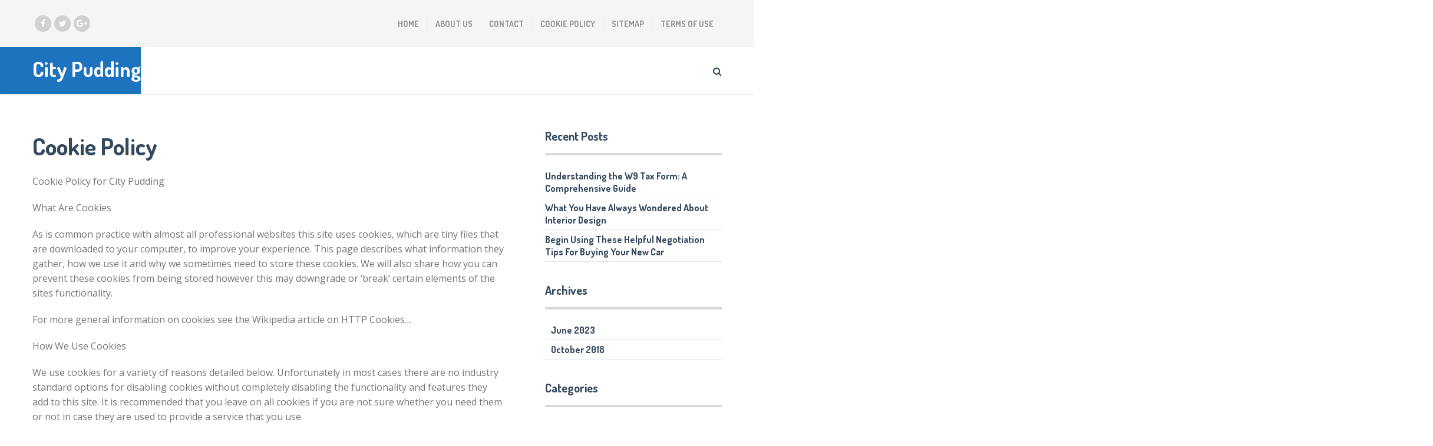

--- FILE ---
content_type: text/css
request_url: https://citypudding.com/wp-content/themes/mts_socialnow/style.css
body_size: 12229
content:
/*
Theme Name: SocialNow by MyThemeShop
Theme URI: https://mythemeshop.com/themes/socialnow/
Author: MyThemeShop
Author URI: https://mythemeshop.com/
Description: SocialNow is a stunning modern WordPress theme that's perfect for highly shareable content with a number of powerful in-built social functions. Fast, light and great for increasing visits and shares.
Version: 1.1.4
Text Domain: socialnow
Domain Path: /lang
*/
html, body, div, span, applet, object, iframe, h1, h2, h3, h4, h5, h6, p, blockquote, pre, a, abbr, acronym, address, big, cite, code, del, dfn, em, img, ins, kbd, q, s, samp, small, strike, strong, sub, sup, tt, var, b, u, i, center, dl, dt, dd, ol, ul, li, fieldset, form, label, legend, table, caption, tbody, tfoot, thead, tr, th, td, article, aside, canvas, details, embed, figure, figcaption, footer, header, hgroup, menu, nav, output, ruby, section, summary, time, mark, audio, video {
	margin: 0;
	padding: 0;
	border: 0;
	font-size: 100%;
	font: inherit;
	vertical-align: baseline;
}
html { -webkit-font-smoothing: antialiased }
article, aside, details, figcaption, figure, footer, header, hgroup, menu, nav, section { display: block }
ol, ul { list-style: none }
blockquote, q { quotes: none }
table {
	border-collapse: collapse;
	border-spacing: 0;
}
button, input, select, textarea { margin: 0 }
:focus { outline: 0 }
img, video, object {
	max-width: 100%;
	height: auto!important;
}
iframe { max-width: 100% }
blockquote {
	font-style: italic;
	padding: 20px 30px 20px 70px;
	position: relative;
	margin-top: 20px;
	margin-bottom: 20px;
	background: #f5f5f5;
	line-height: 22px;
}
blockquote:after {
	font-family: georgia;
	position: absolute;
	content: '\201E';
	font-size: 75px;
	width: 50px;
	top: 0px;
	left: 20px;
	color: #34495e;
	font-style: normal;
}
blockquote p { margin-bottom: 10px }
strong, b { font-weight: bold }
em, i, cite { font-style: italic }
small { font-size: 100% }
figure { margin: 10px 0 }
code, pre {
	font-weight: normal;
	font-style: normal;
}
code {
	padding: 0 8px;
	line-height: 1.5;
}
mark {
	padding: 1px 6px;
	margin: 0 2px;
	color: black;
	background: #FFF7A8;
}
address {
	margin: 10px 0;
	font-style: italic;
}
.wp-caption {
	background: #fff;
	border: 1px solid #f0f0f0;
	max-width: 100%;
	box-sizing: border-box;
	padding: 5px 3px 10px;
	margin-bottom: 20px;
	text-align: center;
}
.sticky {}
.gallery-caption {}
#gallery-1 img { border: 0!important }
.bypostauthor {}
.wp-caption-text { margin-bottom: 0 }
dl {}
dt {
	float: left;
	clear: left;
	width: 100px;
	font-weight: bold;
}
dd {
	margin: 0 0 0 110px;
	padding: 0 0 0.5em 0;
	overflow: hidden;
}
/* =WordPress Core
-------------------------------------------------------------- */
/*-[ Framework ]--------------------*/
.alignnone { margin: 5px 20px 20px 0 }
.aligncenter, div.aligncenter {
	display: block;
	margin: 5px auto 5px auto;
}
.alignright { float: right }
.alignleft { float: left }
a img.alignright {
	float: right;
	margin: 5px 0 20px 20px;
}
a img.alignnone { margin: 5px 20px 20px 0 }
a img.alignleft {
	float: left;
	margin: 5px 20px 20px 0;
}
a img.aligncenter {
	display: block;
	margin-left: auto;
	margin-right: auto;
}
.wp-caption {
	background: #fff;
	border: 1px solid #f0f0f0;
	max-width: 100%; /* Image does not overflow the content area */
	padding: 5px 3px 10px;
	text-align: center;
}
.wp-caption.alignnone { margin: 5px 20px 20px 0 }
.widget .wp-caption.alignnone { margin-right: 0; }
.wp-caption.alignleft { margin: 5px 20px 20px 0 }
.wp-caption.alignright { margin: 5px 0 20px 20px }
.wp-caption img {
	border: 0 none;
	height: auto;
	margin: 0;
	max-width: 98.5%;
	padding: 0;
	width: auto;
}
.wp-caption p.wp-caption-text {
	font-size: 11px;
	line-height: 17px;
	margin: 0;
	padding: 0;
}
/* Text meant only for screen readers. */
.screen-reader-text {
	clip: rect(1px, 1px, 1px, 1px);
	position: absolute !important;
	height: 1px;
	width: 1px;
	overflow: hidden;
}
.screen-reader-text:focus {
	background-color: #f1f1f1;
	border-radius: 3px;
	box-shadow: 0 0 2px 2px rgba(0, 0, 0, 0.6);
	clip: auto !important;
	color: #21759b;
	display: block;
	font-size: 14px;
	font-size: 0.875rem;
	font-weight: bold;
	height: auto;
	left: 5px;
	line-height: normal;
	padding: 15px 23px 14px;
	text-decoration: none;
	top: 5px;
	width: auto;
	z-index: 100000; /* Above WP toolbar. */
}
/*-[ Framework ]--------------------*/
body {
	font: 16px/25px 'Open Sans', sans-serif;
	color: #757575;
	background-color: #fff;
	overflow-x: hidden;
}
::-moz-selection {
	background: #222;
	color: white;
	text-shadow: none;
}
::selection {
	background: #222;
	color: white;
	text-shadow: none;
}
#page, .container {
	position: relative;
	margin-right: auto;
	margin-left: auto;
}

h1, h2, h3, h4, h5, h6 {
	font-weight: bold;
	margin-bottom: 12px;
	color: #444;
}
h1 {
	font-size: 28px;
	line-height: 1.4;
}
h2 { line-height: 1.4 }
h3 {
	font-size: 22px;
	line-height: 1.4;
}
h4 {
	font-size: 20px;
	line-height: 1.4;
}
h5 {
	font-size: 18px;
	line-height: 1.4;
}
h6 {
	font-size: 16px;
	line-height: 1.4;
}
.sub-title { font-size: 12px }
p { margin-bottom: 20px }
a {
	color: #ff5722;
	text-decoration: none;
	transition: all 0.25s ease;
}
a:hover { color: #ff5722 }
a:link, a:visited, a:active { text-decoration: none }
/*-[ Main container ]---------------*/
.main-container {
	width: 100%;
	margin: 0 auto;
	clear: both;
	display: block;
}
#page, .container {
	max-width: 1170px;
	min-width: 240px;
}
#page {
	padding-top: 30px;
	min-height: 100px;
	float: none;
	clear: both;
}
#page.single { padding-top: 60px }
/*-[ Header ]-----------------------*/
header {
	float: left;
	width: 100%;
	position: relative;
}
#site-header {
	position: relative;
	float: left;
	width: 100%;
	z-index: 99;
}
#header {
	width: 100%;
	float: left;
	background: #fff;
	box-shadow: 0px 1px 2px rgba(0, 0, 0, 0.1);
	position: relative;
}
#header h1, #header h2 {
	font-size: 35px;
	float: left;
	display: inline-block;
	line-height: 1;
	position: relative;
	margin-bottom: 0;
}
#logo a {
	float: left;
	line-height: 1;
}
#logo img {float: left;margin-top: 4px;}
.logo-wrap {
	float: left;
	padding-top: 20px;
	min-width: 180px;
	background: #ff5722;
	position: relative;
	min-height: 80px;
	box-sizing: border-box;
}
.logo-wrap:before {
	position: absolute;
	content: '';
	top: 0;
	right: 0;
	width: 1000px;
	height: 100%;
	background: #ff5722;
}
.widget-header .adcode-widget {
    width: 300px;
    height: 250px;
    overflow: hidden;
    margin: 0 auto;
}
/*-[ Navigation ]-----------------*/
.menu-item-has-children > a:after {
	content: "\f107";
	font-family: FontAwesome;
	position: absolute;
	right: 20px;
	line-height: 80px;
	top: 0;
}
#primary-navigation .menu-item-has-children > a:after { line-height: 28px; }
.navigation li.menu-item-has-children:hover > a:after { content: "\f106" }
.navigation .menu-item-has-children > a { padding-right: 35px }
#primary-navigation .navigation { float: left }
#secondary-navigation { float: left }
#secondary-navigation .menu a {
	position: relative;
	padding: 26px 20px 30px;
	border-right: 1px solid rgba( 0, 0, 0, 0.07 );
}
#secondary-navigation .sub-menu a {
   border-right: none;
   padding: 25px 20px 24px;
   box-sizing: border-box;
   color: #fff;
}
#secondary-navigation .sub-menu a:before { display: none }
#secondary-navigation .navigation .menu-item-has-children > a {padding-right: 38px;}
.navigation a { padding: 2px 14px 1px }
#secondary-navigation a .sub {
	font-size: 11px;
	font-weight: normal;
	color: #9B9B9B;
}
.navigation ul { margin: 0 auto }
.navigation ul li {
	float: left;
	line-height: 24px;
	position: relative;
}
.navigation ul li a, .navigation ul li a:link, .navigation ul li a:visited { display: inline-block }
.navigation ul ul {
	position: absolute;
	width: 190px;
	padding: 20px 0 0 0;
	padding-top: 0;
	z-index: 400;
	font-size: 12px;
	color: #798189;
	right: 0;
}
.navigation ul ul li {
	background: #34495e;
	border-bottom: 1px solid rgba(255, 255, 255,0.15);
}
.navigation ul ul a, .navigation ul ul a:link, .navigation ul ul a:visited {
	position: relative;
	width: 190px;
	padding: 10px 20px 10px 20px;
	background: transparent;
	box-sizing: border-box;
}
.navigation ul ul li:first-child a {  }
.navigation ul ul li:last-child a { border-bottom: none }
.navigation ul ul { display: none }
.navigation ul ul ul {
	left: 190px;
	top: 0;
}
.sub-menu .menu-item-has-children:after { color: #fff }
.navigation .toggle-caret { display: none }
.clearfix:before, .clearfix:after {
	content: " ";
	display: table;
}
.clearfix:after { clear: both }
.clearfix { *zoom: 1 }
a#pull { display: none }
.navigation i { margin-right: 4px }
/*..................SEARCH-BOX Header.....................*/
.search-style-one {
	float: right;
	line-height: 80px;
	padding-left: 15px;
}
#header #s::-webkit-input-placeholder { color: #fefefe }
#header #s::-moz-placeholder { color: #fefefe }
#header #s:-ms-input-placeholder { color: #fefefe }
#header #s:-moz-placeholder { color: #fefefe }
.search-row form#searchform {
	float: none;
	max-width: 1170px;
	margin: 0 auto;
	border: 0;
	background: transparent;
}
.search-style-one a {
	cursor: pointer;
	color: #34495e;
	border: none;
	background: transparent;
	line-height: 80px;
	display: block;
}
.search-style-one a i { font-size: 16px }
.search-row {
	height: 80px;
	position: relative;
	width: 100%;
}
#header .search-row input#s {
	height: 80px;
	line-height: 80px;
	width: 92%;
	color:#fefefe;
	font-weight: 300;
	padding-left: 0;
	font-size: 40px;
	padding-right: 10px;
}
.search-row input[placeholder] { color: #fefefe }
/* Overlay style */
.overlay {
	position: absolute;
	width: 100%;
	height: 80px;
	top: 0;
	right: 0;
	background: rgba(52, 73, 94, 0.9);
	z-index: 2000;
}
.overlay .overlay-close {
	position: absolute;
	width: 50px;
	height: 50px;
	top: 15px;
	right: -15px;
	float: right;
	padding: 0;
	border: none;
	cursor: pointer;
	text-align: right;
	background: transparent;
}
/* Effects */
.overlay-slideleft.close {
	font-size: 14px;
	font-weight: normal;
	line-height: 1;
	color: #000;
	text-shadow: none;
	filter: alpha(opacity=20);
	opacity: 1;
}
.overlay-slideleft.close:hover, .overlay-slideleft.close:focus {
	color: #000;
	text-decoration: none;
	cursor: pointer;
	filter: alpha(opacity=1);
	opacity: 1;
}
.overlay-slideleft {
	visibility: hidden;
	-webkit-transform: translateX(90%);
	transform: translateX(90%);
	-webkit-transition: -webkit-transform 0.4s linear, visibility 0.1s;
	transition: transform 0.4s linear, visibility 0.1s;
}
.overlay-slideleft.open {
	visibility: visible;
	-webkit-transform: translateX(0%);
	transform: translateX(0%);
	-webkit-transition: -webkit-transform 0.4s ease-in-out;
	transition: transform 0.4s ease-in-out;
}
/* Flyout nav */
#header.sticky-navigation-active {
	z-index: 500;
	position: fixed;
	top: 0;
	margin: 0 !important;
	-webkit-backface-visibility: hidden;
}
.admin-bar #header.sticky-navigation-active { top: 32px }
.sticky-navigation a { transition: all 0.25s linear }
.upper-navigation {
	float: left;
	width: 100%;
	clear: both;
	background: #f5f5f5;
	padding: 26px 0;
}
.header-social {
	float: left;
	margin-left: 4px;
}
#primary-navigation { float: right }
#primary-navigation .navigation .menu > li a {
	position: relative;
	border-top: 1px solid transparent;
}
#primary-navigation .navigation .sub-menu li a { border-top: 0; color: #fff; }
#primary-navigation .navigation .menu > li a:before, #primary-navigation .navigation .menu > li:first-child a:after {
	position: absolute;
	content: '';
	width: 1px;
	height: 20px;
	background: rgba(0, 0, 0, 0.03);
	right: -1px;
	top: 4px;
	transition: all 0.25s ease;
}
#primary-navigation .navigation .menu > li:first-child a:after { right: auto; }
#primary-navigation .navigation .menu > li:hover a:before, #primary-navigation .navigation .menu > li:first-child:hover a:after, #primary-navigation .navigation .sub-menu li a:before, #primary-navigation .navigation .sub-menu li a:after { display: none!important }
#primary-navigation .navigation ul li:hover > a {
	background: #fff;
	color: #34495e;
	border-top: 1px solid #ff5722;
}
#primary-navigation .navigation ul ul li:hover > a {
	background: #34495e;
	color: #fff;
	border-top: 0;
}
#secondary-navigation .navigation ul li:hover > a { color: #fff!important }
#secondary-navigation .navigation ul li:hover > a:before { opacity: 1 }
.header-social a {
	float: left;
	width: 28px;
	line-height: 28px;
	text-align: center;
	margin-right: 5px;
	font-size: 14px;
	background: #d1d1d1;
	color: #fff!important;
	border-radius: 50%;
}
.header-social a:last-child { margin-right: 0 }
.header-social a:hover { background: #ff5722 }

/*-[ Content ]--------------------*/
.article {
	width: 68.377%;
	max-width: 800px;
	float: left;
	margin-bottom: 10px;
}
.error404 .article, .search .article { min-height: 500px }
#content_box {
	float: left;
	width: 100%;
}
.post {
	float: left;
	width: 100%;
}
.single_post {
	float: left;
	width: 100%;
	margin-bottom: 40px;
	overflow: hidden;
}
.single_post .post-info {
	float: none;
	clear: none;
	width: auto;
	display: inline-block;
}
.single_post a.thecategory {
	line-height: 40px;
	padding: 0 15px;
	background: #ff5722;
	color: #fff;
	display: inline-block;
	margin-right: 15px;
}
.single_page {
	background-color: white;
	padding-top: 0;
}
.post-content {
	margin-bottom: 15px;
	clear: both;
	float: left;
	width: 100%;
}
.post-single-content { clear: both }
.readMore {
	float: left;
	color: #757575;
	clear: both;
}
.frontPost .readMore a {
	color: #000;
	font-size: 12px;
}
.ss-full-width {
	overflow: hidden;
	padding-top: 0;
}
.ss-full-width #content_box {
	padding-right: 0;
	padding-left: 0;
}
.post.excerpt {
	clear: both;
	margin-bottom: 30px;
	overflow: hidden;
	padding-bottom: 15px;
	background-color: #fff;
	width: auto;
}
.wp-post-image { float: left }
.featured-thumbnail {
	float: left;
	max-width: 100%;
	border-bottom: 4px solid #ff5722;
	-webkit-transform: translateZ(0);
	transform: translateZ(0);
	-webkit-backface-visibility: hidden;
	backface-visibility: hidden;
	-moz-osx-font-smoothing: grayscale;
	position: relative;
}
.featured-thumbnail:before {
	content: "";
	position: absolute;
	z-index: 4;
	left: 0;
	right: 100%;
	bottom: -4px;
	background: #34495e;
	height: 4px;
	-webkit-transition-property: right;
	transition-property: right;
	-webkit-transition-duration: 0.3s;
	transition-duration: 0.3s;
	-webkit-transition-timing-function: ease-out;
	transition-timing-function: ease-out;
}
.single_post .featured-thumbnail:before { display: none }
.featured-thumbnail:hover:before, .featured-thumbnail:focus:before, .featured-thumbnail:active:before { right: 0 }
.related-posts .featured-thumbnail:before { display: none }
.post-image {
	float: left;
	display: block;
	position: relative;
}
.post-image-fullwidth {
	margin-bottom: 10px;
	display: block;
	position: relative;
}
.featured-thumbnail img {
	float: left;
	width: 100%;
}
.header-wrap { overflow: hidden; }
.grid-1 .featured-thumbnail img, .grid-4 .featured-thumbnail img {
	max-width: 300px;
	float: left;
}
.title { clear: both }
.single-title {
	float: left;
	width: 100%;
	line-height: 1;
	margin-top: 33px;
	margin-bottom: 35px;
}
.page h1.title { margin-bottom: 20px }
.page .breadcrumb { margin-bottom: 10px }
.post-info {
	float: left;
	width: 100%;
	display: block;
	clear: both;
	line-height: 22px;
}
.post-info a { font-weight: bold }
.post-info > span {margin-right: 0px;display: inline-block;float: none;}

.post-info > span:last-child {
    margin-right: 0;
}
.single_post .post-info > span { margin-right: 0 }
.post-info span.post-pre { font-weight: 500 }
.related-posts .post-info {
	clear: none;
	float: none;
	color: #fff;
}
.related-posts .post-info > span { color: #ff5722 }
.related-posts .small-post .post-info > span { font-size: 14px }
.related-posts .post-info span.authorthe { color: #fff; font-weight: bold; }
.single_post .featured-thumbnail { margin-bottom: 35px; border-bottom: 0; }
.single_post img { border-bottom: 4px solid #ff5722 }
/**********latest-posts***********/
article header {
	float: left;
	width: 100%;
}
.latestPost {
	width: 100%;
	float: left;
	margin-bottom: 30px;
}
.latestPost .title { display: block }
.grid-4 .latestPost .title { margin-bottom: 10px; line-height: 22px; }
.grid-1 .latestPost .title { margin-bottom: 16px; line-height: 40px; }
.latestPost .title a:hover { color: #ff5722 }
.grid-4 .latestPost .title a { font-size: 20px }
.grid-4 .post-info > span { font-size: 14px }
.grid-4 .latestPost header { margin-top: 21px }
.front-view-content {margin-bottom: 16px;float: left;width: 100%;}
.single_post header { margin-bottom: 10px }
.grid-4 {
	float: left;
	width: 100%;
	clear: both;
	margin-bottom: 42px;
}
.grid-4 .latestPost {
	width: 22.37%;
	max-width: 179px;
	margin-right: 3.5%;
	margin-bottom: 5px;
}
.grid-4 .latestPost:nth-child(4n) { margin-right: 0 }
.grid-1 {
	float: left;
	width: 100%;
	clear: both;
}
.grid-1 .latestPost .post-image { margin-right: 3.5% }
.featured-category-title {
	font-size: 40px;
	line-height: 1;
	float: left;
	width: 100%;;
	clear: both;
	margin-bottom: 55px;
}
.featured-category-title a { color: inherit }
article img.left, article img.alignleft, .wp-caption.alignleft {
	margin: 0.3em 1.571em 0.5em 0;
	display: block;
	float: left;
}
article img.right, article img.alignright, .wp-caption.alignright {
	margin: 0.3em 0 0.5em 1.571em;
	display: block;
	float: right;
}
article img.center, article img.aligncenter, .wp-caption.aligncenter {
	margin: 0.3em auto 0.5em auto;
	display: block;
}
article img.aligncenter, article img.alignnone {
	margin-top: 1em;
	margin-bottom: 1em;
	display: block;
	clear: both;
}
article ul {
	margin: 1.5em 0 1.571em 2.5em;
	list-style-type: disc;
}
article ol {
	margin: 1.5em 0 1.571em 2.5em;
	list-style-type: decimal;
}
article ul ul, article ol ol, article ul ol, article ol ul {
	margin-top: 0;
	margin-bottom: 0;
}
article .iconlist { margin-left: 0 }
article .iconlist li { list-style-type: none }
a.more-posts.thecategory{
	padding: 9px;
	float: right;
	background-color: #505050;
  color: #fff !important;
}
.review-list li { z-index: 1 }
/*-[ Facebook like box Widget ]---------------------------*/
.fb_iframe_widget, .fb_iframe_widget span {
	max-width: 100%;
	width: 100%!important;
}
/*-[ Custom Nav Widget ]---------------------------*/
.widget_nav_menu .fa > a, .widget_nav_menu .fa > a { padding-left: 5px }
.widget_nav_menu .menu-item-has-children > a:after { content: '' }
/*-[ Toggle menu ]---------------------------*/
.toggle-menu ul ul { display: none }
.toggle-menu .toggle-menu-item-parent { position: relative }
.toggle-menu .toggle-caret {
	position: absolute;
	top: 6px;
	right: 5px;
	text-align: center;
	cursor: pointer;
	line-height: inherit;
}
.toggle-menu .toggle-caret .fa {
	width: 20px;
	text-align: center;
	font-size: 14px;
	color: inherit;
	line-height: 20px;
}
.toggle-menu .active > .toggle-caret .fa:before { content: "\f068" } /*minus*/
/*--[Subscribe Widget]-------------------*/
.widget #wp-subscribe {
	background: #34495e;
	padding: 20px;
	box-sizing: border-box;
}
.widget #wp-subscribe h4.title {
	font-size: 20px;
	color: #fff;
	line-height: 25px;
	text-transform: none;
}
.widget #wp-subscribe h4.title span {
	font-size: 20px;
	margin-top: 0;
}
.widget #wp-subscribe p.text {
	color: #fff;
	line-height: 20px;
	margin: 14px 0 17px 0;
	opacity: 1;
}
.widget #wp-subscribe input {
	height: 40px;
	font-size: 16px!important;
	color: #fff;
}
.widget #wp-subscribe input.email-field {
	background: rgba(255, 255, 255, 0.2);
	border: 1px solid rgba(255, 255, 255, 0.5);
	color: #fff;
	padding: 0 10px;
	margin-top: 0;
}
.widget #wp-subscribe input.submit {
	background: #ff5722;
	color: #fff;
	margin-top: 10px;
	font-weight: bold;
}
.widget #wp-subscribe p.footer-text { margin-top: 15px }
/*-[Text Widget]------------------*/
.textwidget p:last-child, #site-footer .textwidget p:last-child { margin-bottom: 0; }
/*-[Tabs Widget]------------------*/
.widget .wpt_widget_content { border: none }
.wpt_widget_content ul.wpt-tabs li { border: none!important }
.widget .wpt_widget_content .tab_title a {
	line-height: 1.6;
	padding: 14px 0;
	background: #d6dbdf;
	color: #34495e!important;
	font-size: 20px;
	border: none!important;
}
#site-footer .widget .wpt_widget_content .tab_title a { font-size: 20px }
.widget .wpt_widget_content .tab_title.selected a {
   background: #ff5722;
   color: #fff!important;
}
.widget .wpt_widget_content .inside {
	padding-top: 26px;
	background: transparent;
}
.widget .wpt_widget_content .tab-content li {
	padding: 0;
	margin: 0;
	padding-top: 15px;
	padding-bottom: 19px;
	border-bottom: 1px solid rgba(0, 0, 0, 0.15);
}
.widget .wpt_widget_content .tab-content li:first-child { padding-top: 0 }
.widget .wpt_thumb_small {
   width: auto;
   height: auto;
   padding-top: 0;
}
.widget .wpt_widget_content .entry-title a { font-size: 18px }
.widget .wpt_widget_content .tab-content li .wpt_thumb_large + .entry-title {
	font-size: 20px;
	float: left;
	width: 100%;
	margin-top: 26px;
}
.widget .wpt_widget_content .tab-content li .wpt_thumb_large + .entry-title + .wpt-postmeta, .widget .wpt_widget_content .tab-content li .wpt_thumb_large + .entry-title + .wpt-postmeta + .wpt_excerpt {
	float: left;
	width: 100%;
}
.widget .wpt_widget_content .wpt-postmeta, .widget .wpt_comment_content, .widget .wpt_excerpt {
	font-size: 14px!important;
	margin-top: 10px;
	color: #757575
}
.widget .wpt_widget_content .wpt-pagination a { color: #ff5722; font-weight: bold; }
.widget .wpt_widget_content .wpt-pagination a { margin: 0; font-weight: bold; }
.widget .wpt_avatar { margin-right: 30px }
.widget .wpt_widget_content .has-4-tabs .tab_title.selected a { border-bottom: none }
.widget .wpt_widget_content .has-4-tabs .tab_title:nth-child(3) { clear: left }
.widget .wpt_widget_content #tags-tab-content ul li a {
	background: #d6dbdf;
	padding: 15px 10px;
}
.widget .wpt_widget_content ul.has-4-tabs li, .widget .wpt_widget_content ul.has-3-tabs li { border-bottom: none }
.widget .wpt_widget_content .has-4-tabs .tab_title a {
	border-right: 1px solid #fff;
	border-bottom: 1px solid #fff;
}
.widget .wpt_widget_content .has-4-tabs .tab_title:nth-child(even) a { border-right: none }
.widget .wpt_widget_content .has-3-tabs .tab_title a { border-right: 1px solid #fff }
.widget .wpt_widget_content .has-3-tabs .tab_title:nth-child(3) a { border-right: none }

/*-[Review Widget]------------------*/
.widget .wp_review_tab_widget_content { border: none }
.widget .wp_review_tab_widget_content .tab_title a {
   line-height: 1.6;
   padding: 14px 0;
   background: #d6dbdf;
   color: #34495e!important;
   font-size: 20px;
   border: none;
}
#site-footer .widget .wp_review_tab_widget_content .tab_title a { font-size: 20px }
.widget .wp_review_tab_widget_content .tab_title.selected a {
   background: #ff5722;
   color: #fff!important;
   border: none;
}
.widget .wp_review_tab_widget_content .inside {
   padding-top: 30px;
   background: transparent;
}
.widget .wp_review_tab_widget_content .tab-content li {
   margin: 0;
   border-bottom: 1px solid rgba(0, 0, 0, 0.15);
   padding: 0;
   padding-bottom: 20px;
   margin-top: 20px;
   color: inherit;
}
.widget .wp_review_tab_widget_content .tab-content li:first-child {
   padding-top: 0;
   margin-top: 0;
}
.widget .wp_review_tab_thumb_small {
   width: auto;
   height: auto;
   padding-top: 0;
   margin-right: 9%!important;
   overflow: visible;
   margin-top: 0!important;
}
.widget .wp_review_tab_widget_content .entry-title { margin-bottom: 12px }
.widget .wp_review_tab_widget_content .entry-title a { font-size: 18px }
.widget .wp_review_tab_widget_content .wp-review-tab-postmeta {
   font-size: 14px!important;
   margin-top: 0;
}
.widget .review-total-only.small-thumb {
   font-size: 14px!important;
   padding: 0;
   margin-top: 0;
}
.widget .wp_review_tab_widget_content .wp-review-tab-pagination a { margin: 0; font-weight: bold; }
.widget .title-right { overflow: visible }
.widget .wp_review_tab_widget_content .has-4-tabs .tab_title.selected a { border-bottom: none }
.widget .wp_review_tab_widget_content .has-4-tabs .tab_title:nth-child(3) { clear: left }
.widget .wp_review_tab_widget_content ul.has-4-tabs li, .widget .wp_review_tab_widget_content ul.has-3-tabs li { border-bottom: none }
.widget .wp_review_tab_widget_content .has-4-tabs .tab_title a {
	border-right: 1px solid #fff;
	border-bottom: 1px solid #fff;
}
.widget .wp_review_tab_widget_content .has-4-tabs .tab_title:nth-child(even) a { border-right: none }
.widget .wp_review_tab_widget_content .has-3-tabs .tab_title a { border-right: 1px solid #fff }
.widget .wp_review_tab_widget_content .has-3-tabs .tab_title:nth-child(3) a { border-right: none }
.widget .review-total-only.large-thumb { top: 0!important; right: 0!important; color: #fff }
.widget .wp-review-show-total .review-star, .widget .wp-review-user-rating .review-star { margin: 0 }
#wpmm-megamenu .review-total-only { color: #fff }

/*-[ Form Input ]------------------*/
input, textarea, select {
	padding: 8px 12px;
	font-size: 14px;
	color: #666;
	border: 1px solid #D8D8D8;
	font-family: inherit;
}
input[type="submit"] {
	color: #fff;
	background: #ff5722;
	border: 0;
	padding: 9px 15px;
	cursor: pointer;
}
textarea {
	overflow: auto;
	resize: vertical;
}
select {
	padding: 6px 10px;
	border-color: #D8D8D8;
	width: 100%;
	clear: both;
}
input:focus, textarea:focus {

}
/*-[ Tables ]--------------------*/
table {
	width: 100%;
	text-align: left;
	margin-bottom: 25px;
	border: 1px solid #dedede;
}
thead {
	background: #F7F8F9;
	font-size: 14px;
	color: #585F65;
}
table th, table td {
	padding: 7px 15px;
	text-align: left;
}
thead th { padding: 14px }
tbody th {
	font-weight: normal;
	border-bottom: 1px solid #dedede;
}
/*-[ Line ]---------------------*/
hr {
	border: none;
	border-bottom: 1px solid #E5E5E5;
	border-bottom: 1px solid rgba(0,0,0,0.1);
	width: 297px;
	margin: 35px 0;
	clear: both;
	position: relative;
}
/*-[ Search Form ]------------------*/
#searchform {
	float: left;
	position: relative;
	clear: both;
	box-sizing: border-box;
	border: 1px solid rgba(0, 0, 0, 0.15);
	box-shadow: inset 0px 1px 2px rgba(0,0,0,0.1)
}
.widget #searchform, .article #searchform { width: 100% }
.article #searchform { max-width: 300px }
.sbutton, #searchsubmit {
	float: right;
	width: 14%;
	height: 38px;
	cursor: pointer;
	position: relative;
	border: 0;
	background: transparent;
	transition: all 0.25s linear;
}
#searchform .fa-search {
	font-size: 16px;
	top: 10px;
	color: #bbb;
	position: absolute;
	right: -1px;
	width: 100%;
}
#s {
	width: 86%;
	background: transparent;
	float: left;
	padding: 0 10px;
	text-indent: 3px;
	color: #bababa;
	border: none;
	box-sizing:border-box;
	height: 38px;
	font-weight: 300;
}
/* Search input placeholder text styling */
::-webkit-input-placeholder { color: #bababa }
:-moz-placeholder { color: #bababa }
::-moz-placeholder { color: #bababa }
:-ms-input-placeholder { color: #bababa }
:input-placeholder { color: #bababa }
/* Microphone icon position fix */
input::-webkit-input-speech-button {
	margin-right: 14px;
	margin-left: 4px;
	cursor: pointer;
}
#searchform fieldset { float: left; width: 100% }
.breadcrumb, .breadcrumb> div, .breadcrumb .fa-caret-right, .breadcrumb .root a { float: none }
.breadcrumb {
	clear: both;
	padding: 0;
	overflow: hidden;
	margin-bottom: 28px;
}
.breadcrumb > div {
	padding: 0 5px;
	overflow: hidden;
	float: none;
	display: inline-block;
}
.breadcrumb div.root, .breadcrumb > div:first-child { padding-left: 0 }
.no-results h2 { font-size: 16px; margin-bottom: 25px; }
/*-[ Read More ]-------------------*/
.read-more {
	margin: 0 0 0 10px;
	line-height: 1.4em;
	background: none;
	padding: 0;
	font-size: 16px;
}
/*-[ Top Ad in Post ]-------------------------------------*/
.topad {
	margin-bottom: 10px;
	clear: both;
}
/*-[ Bottom Ad in post ]-----------*/
.bottomad {
	float: left;
	clear: both;
	margin-top: 10px;
}
/*-[ Sidebar ]---------------------*/
.sidebar p, #site-footer p {
	margin-bottom: 12px;
}
.sidebar.c-4-12 {
	float: right;
	width: 25.642%;
	line-height: 20px;
	max-width: 300px;
}
.sidebar a { color: #34495e }
.sidebar .post-img, #site-footer .post-img, .widget .wpt_thumbnail, .widget .wp_review_tab_thumbnail {
	margin-bottom: 0;
	margin-top: 3px;
	margin-right: 8.35%;
	margin-left: 0;
	border-bottom: 4px solid #ff5722;
	-webkit-transform: translateZ(0);
	transform: translateZ(0);
	-webkit-backface-visibility: hidden;
	backface-visibility: hidden;
	-moz-osx-font-smoothing: grayscale;
	position: relative;
	float: left;
}
.widget .wpt_thumbnail.wpt_thumb_large, .widget .wp_review_tab_thumb_large {
	margin-right: 0;
	width: 100%;
}
.widget .wpt_thumbnail, .widget .wp_review_tab_thumbnail { margin-bottom: 12px; }
.widget .wpt_thumbnail.wpt_thumb_large .wp-post-image { width: 100% }
.widget .wp_review_tab_thumb_large .wp-post-image { width: 100% }
.widget .wp_review_tab_thumb_large { margin-bottom: 15px; margin-top: 0; }
#site-footer .post-img, #site-footer .widget .wpt_thumb_small, #site-footer .widget .wp_review_tab_thumb_small { margin-right: 25px }

/* Underline From Left */
.sidebar .post-img:before, .widget .wpt_thumbnail:before, #site-footer .post-img:before, .widget .wpt_thumbnail:before, .widget .wp_review_tab_thumbnail:before {
  content: "";
  position: absolute;
  z-index: 4;
  left: 0;
  right: 100%;
  bottom: -4px;
  background: #34495e;
  height: 4px;
  -webkit-transition-property: right;
  transition-property: right;
  -webkit-transition-duration: 0.3s;
  transition-duration: 0.3s;
  -webkit-transition-timing-function: ease-out;
  transition-timing-function: ease-out;
}
.sidebar .post-img:hover:before, .sidebar .post-img:focus:before, .sidebar .post-img:active:before, .widget .wpt_thumbnail:hover:before, .widget .wpt_thumbnail:focus:before, .widget .wpt_thumbnail:active:before, #site-footer .post-img:hover:before, #site-footer .post-img:focus:before, #site-footer .post-img:active:before, .widget .wp_review_tab_thumbnail:hover:before, .widget .wp_review_tab_thumbnail:focus:before, .widget .wp_review_tab_thumbnail:active:before { right: 0 }
.widget {
	margin-bottom: 37px;
	float: left;
	clear: both;
	width: 100%;
}
.widget li {
	padding-top: 6px;
	padding-bottom: 5px;
	border-bottom: 1px solid rgba(0, 0, 0, 0.1);
}
.widget li:first-child {padding-top: 0;}
.widget li .children {
	margin-top: 5px;
	margin-left: 10px;
	border-top: 1px solid rgba(0, 0, 0, 0.15);
}
.widget.widget_archive li .children, .widget.widget_categories li .children { margin-left: 0 }
.widget.widget_archive li .children li, .widget.widget_categories li .children li { padding-right: 0; }
.widget_nav_menu .sub-menu {
	margin-top: 5px;
	margin-left: 10px;
	border-top: 1px solid rgba(0, 0, 0, 0.15);
}
.widget li .children li:first-child, .widget_nav_menu .sub-menu li:first-child { padding-top: 6px }
.widget li .children li:last-child, .widget .menu .sub-menu li:last-child {
	padding-bottom: 0;
	border-bottom: none;
}
.widget li a:hover { color: #ff5722 }
#site-footer .widget li a:hover { color: #34495e }
.widget li:hover > .toggle-caret, #site-footer .widget.widget_nav_menu li:hover > a { color: #34495e }
.widget.widget_archive li, .widget.widget_categories li {
	padding-left: 10px;
	padding-right: 10px;
	transition: all 0.25s ease;
}
#site-footer .widget.widget_archive li, #site-footer .widget.widget_categories li { cursor: pointer }
#site-footer .widget.widget_archive li:first-child, #site-footer .widget.widget_categories li:first-child { padding-top: 5px }
#site-footer .widget.widget_archive li:hover, #site-footer .widget.widget_categories li:hover { background: #fff; }
#site-footer .widget.widget_archive li:hover > a, #site-footer .widget.widget_categories li:hover > a { color: #34495e }
.widget h3 {
	font-size: 20px;
	line-height: 22px;
	margin-bottom: 25px;
	padding-bottom: 18px;
	border-bottom: 4px solid rgba(0, 0, 0, 0.15);
}
.widget h3 a { color: inherit }
.widget .post-info {
	width: auto;
	clear: none;
	font-size: 14px;
	margin-top: 10px;
}
.widget .post-info > span { font-size: 14px }
.widget .post-excerpt {
	float: left;
	overflow: hidden;
	margin-top: 12px;
}
.widget li.vertical-small .post-excerpt { max-height: 40px }
.widget .post-info a { font-size: 14px!important; color: #ff5722; }
.widget li.vertical-small .post-info > span { color: #ff5722 }
.widget .total-count {
	float: right;
	color: #ff5722;
}
.advanced-recent-posts li, .popular-posts li, .category-posts li, .related-posts-widget li, .author-posts-widget li {
	float: left;
	width: 100%;
	padding-top: 15px!important;
	padding-bottom: 20px!important;
	list-style: none!important;
	transition: all 0.25s linear;
}
.advanced-recent-posts li.vertical-small, .popular-posts li.vertical-small, .category-posts li.vertical-small, .related-posts-widget li.vertical-small, .author-posts-widget li.vertical-small {
	float: left;
	width: 100%;
	position: relative;
	padding: 0!important;
	border: 0;
	margin-bottom: 10px;
	overflow: hidden;
}
.advanced-recent-posts li.vertical-small .post-img, .popular-posts li.vertical-small .post-img, .category-posts li.vertical-small .post-img, .related-posts-widget li.vertical-small .post-img, .author-posts-widget li.vertical-small .post-img { border-bottom: 0!important }
.advanced-recent-posts li.vertical-small:last-child, .popular-posts li.vertical-small:last-child, .category-posts li.vertical-small:last-child, .related-posts-widget li.vertical-small:last-child, .author-posts-widget li.vertical-small:last-child { margin-bottom: 0 }
.advanced-recent-posts li.vertical-small .post-img, .popular-posts li.vertical-small .post-img, .category-posts li.vertical-small .post-img, .related-posts-widget li.vertical-small .post-img, .author-posts-widget li.vertical-small .post-img { margin: 0!important }
.advanced-recent-posts li.vertical-small:after, .popular-posts li.vertical-small:after, .category-posts li.vertical-small:after, .related-posts-widget li.vertical-small:after, .author-posts-widget li.vertical-small:after {
	position: absolute;
	content: '';
	width: 100%;
	height: 80%;
	bottom: 0;
	left: 0;
	background: linear-gradient(to bottom, rgba(0, 0, 0, 0) 0%, rgba(0, 0, 0, 0.8) 100%);
}
.advanced-recent-posts li.vertical-small .post-data, .popular-posts li.vertical-small .post-data, .category-posts li.vertical-small .post-data, .related-posts-widget li.vertical-small .post-data, .author-posts-widget li.vertical-small .post-data  {
	position: absolute;
	bottom: 25px;
	padding-left: 20px;
	padding-right: 20px;
	color: #fff;
	z-index: 1;
}
#site-footer .advanced-recent-posts li.vertical-small .post-data, #site-footer .popular-posts li.vertical-small .post-data, #site-footer .category-posts li.vertical-small .post-data, #site-footer .related-posts-widget li.vertical-small .post-data, #site-footer .author-posts-widget li.vertical-small .post-data {
	padding-left: 15px;
	padding-right: 15px;
	bottom: 15px;
}
.advanced-recent-posts li.vertical-small .post-info a, .popular-posts li.vertical-small .post-info a, .category-posts li.vertical-small .post-info a, .related-posts-widget li.vertical-small .post-info a, .author-posts-widget li.vertical-small .post-info a {
	color: #fff!important
}
.advanced-recent-posts li:last-child, .popular-posts li:last-child, .category-posts li:last-child, .related-posts-widget li:last-child, .author-posts-widget li:last-child {
	border-bottom: none;
	padding-bottom: 0!important;
}
.advanced-recent-posts li:first-child, .popular-posts li:first-child, .category-posts li:first-child, .related-posts-widget li:first-child, .author-posts-widget li:first-child { padding-top: 0!important }
.advanced-recent-posts li .post-title a, .popular-posts li .post-title a, .category-posts li .post-title a, .related-posts-widget li .post-title a, .author-posts-widget li .post-title a {
	font-size: 18px;
}
.advanced-recent-posts li.vertical-small .post-title a, .popular-posts li.vertical-small .post-title a, .category-posts li.vertical-small .post-title a, .related-posts-widget li.vertical-small .post-title a, .author-posts-widget li.vertical-small .post-title a {
	font-size: 20px!important;
	color: #fff!important;
	max-height: 40px;
	overflow: hidden;
}
.advanced-recent-posts p, .popular-posts p, .category-posts p, .related-posts-widget p, .author-posts-widget p {
	margin: 0;
	font-size: 13px;
}
.ajax-search-results .meta {
	font-size: 13px;
	overflow: hidden;
	margin-top: 4px;
}
.mts-archive-description {
    margin-top: -20px;
    margin-bottom: 40px;
}
/*-[ Social Buttons ]--------------------------*/
.shareit {
	padding: 12px 0 7px;
	clear: both;
	z-index: 1;
	width: 100%;
}
.shareit:after {
    content: "";
    display: block;
    clear: both;
}
.shareit.top { padding-top: 0!important }
.share-item {
	display: block;
	float: left;
	height: 25px;
	min-width: 90px;
}
.share-item.facebookbtn, .share-item.facebooksharebtn {
    margin-top: -1px;
    width: 100px;
    height: 28px;
}
.share-item.twitterbtn {
    width: 80px;
    margin-top: 2px;
}
.share-item.gplusbtn {
    width: 55px;
    margin-top: 2px;
}
.share-item.pinbtn { margin-top: 2px }
.share-item.pinbtn a { transition: none }
.share-item.stumblebtn {
    margin-top: 1px;
    height: 24px;
}
.share-item .stumble-icon {
    float: left;
    width: 18px;
    height: 18px;
    border-radius: 50%;
    display: inline-block;
    color: #fff;
    font-size: 9px;
    background: #eb4823;
    text-align: center;
    line-height: 18px;
    margin-right: 2px;
    vertical-align: middle;
}
.share-item .stumble-text {
    float: left;
    width: 46px;
    height: 16px;
    color: #258DB1;
    cursor: pointer;
    text-align: center;
    font-weight: bold;
    font-size: 11px;
    line-height: 16px;
    border-radius: 3px;
    background: #eff9fe;
    border: 1px solid #cee4ea;
    font-family: Arial, Helvetica, sans-serif;
}
.share-item.reddit img {
    margin: 0;
    border: 0;
    height: 20px!important;
}
.share-item iframe { max-width: none }
/*-[ Modern Social Buttons ]--------------------------*/
.modern-share-item a {
    float: left;
    background: #0071aa;
    color: #fff !important;
    width: 76px;
    text-align: center;
    line-height: 25px;
    border-radius: 4px;
}
.modern-facebooksharebtn a { background: #3b5998 }
.modern-twitterbutton a { background: #00aced }
.modern-gplusbtn a { background: #e64522 }
.modern-pinbtn a { background: #cb2027 }
.modern-linkedinbtn a { background: #007bb6 }
.modern-stumblebtn a { background: #f0473b }
.modern-reddit a { background: #ff5700 }
.modern-share-item .fa {
    font-size: 12px;
    vertical-align: middle;
    margin-right: 4px;
    margin-top: -2px;
}
.modern-twitterbutton .fa { margin-right: 1px }
.modern-share-item {
    display: block;
    float: left;
    height: 25px;
    font-family: arial;
    font-size: 11px;
    margin-bottom: 7px;
}
.modern-share-item.facebooksharebtn { min-width: 78px }
.modern-share-item.facebookbtn { min-width: 64px }
.shareit.top .modern-share-item, .shareit.bottom .modern-share-item { margin-right: 5px }
/*-[ Social Profile Widget ]--------------------------*/
.widget .social-profile-icons ul {margin: 0 -3px;}
.widget .social-profile-icons ul li {
	float: left;
	list-style-type: none;
	padding: 0;
	margin: 0 3px 5px 3px!important;
	border: none;
	border-left: 3px solid;
}
.widget .social-profile-icons ul li a {
	width: 42px;
	height: 42px;
	display: block;
	float: left;
	text-align: center;
	line-height: 42px;
	color: inherit;
	transition: all .4s;
	padding: 0;
	border: 1px solid #dedede;
	border-left: 0;
	box-sizing: border-box;
}
.social-profile-icons ul li a:hover {
}
.social-profile-icons ul li i {
	font-size: 16px;
	line-height: 32px;
}
.social-profile-icons ul li.social-youtube { color: #c9322b; border-color: #c9322b }
.social-profile-icons ul li.social-rss { color: #ef922f; border-color: #ef922f }
.social-profile-icons ul li.social-twitter { color: #40bff5; border-color: #40bff5 }
.social-profile-icons ul li.social-facebook {color: #5d82d1; border-color: #5d82d1;}
.social-profile-icons ul li.social-gplus { color: #eb5e4c; border-color: #eb5e4c }
.social-profile-icons ul li.social-vimeo { color: #35c6ea; border-color: #35c6ea }
.social-profile-icons ul li.social-dribbble { color: #f7659c; border-color: #f7659c }
.social-profile-icons ul li.social-tumblr { color: #426d9b; border-color: #426d9b }
.social-profile-icons ul li.social-instagram { color: #91653f; border-color: #91653f }
.social-profile-icons ul li.social-flickr { color: #ff48a3; border-color: #ff48a3 }
.social-profile-icons ul li.social-pinterest { color: #e13138; border-color: #e13138 }
.social-profile-icons ul li.social-linkedin { color: #238cc8; border-color: #238cc8 }
.social-profile-icons ul li.social-github { color: #b5a470; border-color: #b5a470 }
.social-profile-icons ul li.social-email { color: #1d90dd; border-color: #1d90dd }
.social-profile-icons ul li.social-behance { color: #1879fd; border-color: #1879fd }
.social-profile-icons ul li.social-skype { color: #13c1f3; border-color: #13c1f3 }
.social-profile-icons ul li.social-soundcloud { color: #ff7e30; border-color: #ff7e30 }
.social-profile-icons ul li.social-stumbleupon { color: #ff5c30; border-color: #ff5c30 }
.social-profile-icons ul li.social-dropbox { color: #3476e4; border-color: #3476e4 }
.social-profile-icons ul li.social-foursquare { color: #0bbadf; border-color: #0bbadf }
.social-profile-icons ul li.social-reddit { color: #ff4400; border-color: #ff4400 }
/*-[Tweets]---------------*/
.widget .mts_recent_tweets li { padding: 14px 0 }
.widget .mts_recent_tweets li:first-child { padding-top: 0 }
.widget .mts_recent_tweets li:last-child {
	border-bottom: none;
	padding-bottom: 0;
}
.widget .mts_recent_tweets li a, #site-footer .widget .mts_recent_tweets li a {
	font-family: inherit;
	font-size: inherit;
}
.widget .mts_recent_tweets .twitter_time, #site-footer .widget .mts_recent_tweets .twitter_time {
	font-size: 12px;
	font-weight: inherit;
	color: inherit;
	display: block;
	margin-top: 10px;
}
/*-[ Footer ]-------------------*/
#site-footer .footeText {
	width: 960px;
	margin: 22px auto;
	text-align: center;
	color: #fff;
	font-size: 14px;
	font-weight: bold;
}
#site-footer .footeText a {
	color: #fff;
	border-bottom: 2px solid #34495e;
}
#site-footer .widget { margin-bottom: 30px }
#site-footer {
	position: relative;
	overflow: hidden;
	clear: both;
	width: 100%;
	background: #f5f5f5;
	line-height: 22px;
	z-index: 1;
}
.footer-widgets {
	overflow: hidden;
	padding: 58px 0 25px;
}
#site-footer .widget h3 { border-bottom: 4px solid rgba(52, 73, 94, 0.2) }
.f-widget {
	float: left;
	position: relative;
}
.widgets-num-3 .f-widget {
	width: 31.624%;
	max-width: 370px;
	margin-right: 2.56%;
}
.widgets-num-4 .f-widget {
	width: 23.077%;
	max-width: 270px;
	margin-right: 2.56%;
}
.widgets-num-4 .f-widget:last-child, .widgets-num-3 .f-widget:last-child { margin-right: 0 }
.copyrights {
	float: left;
	width: 100%;
	clear: both;
	padding-bottom: 30px;
	padding-top: 30px;
	background: #fff;
	font-size: 14px;
	border-top: 1px solid rgba(0, 0, 0, 0.06);
}
.copyrights a {
	font-weight: bold;
	color: #34495e;
}
.copyrights a:hover { color: #ff5722 }
#copyright-note {
	width: 100%;
	margin: 0 auto;
	clear: both;
	max-width: 100%;
	text-align: center;
}
#copyright-note > span { float: left; line-height: 40px; }
.postsby { margin-bottom: 25px }
/*-[ Back To Top ]---------------------------*/
.to-top {
	float: right;
	position: relative;
}
#site-footer .to-left { float: left }
.toplink {
	width: 40px;
	height: 40px;
	right: 20px;
	line-height: 40px;
	bottom: 30px;
	z-index: 25;
	margin-left: 22px;
	color: #fff!important;
	cursor: pointer;
	display: inline-block;
	font-size: 18px;
	background: rgba(0, 0, 0, 0.4);
	text-align: center;
	transition: all 0.25s linear;
	-webkit-backface-visibility: hidden;
}
.toplink:hover { background: #ff5722 }
/*-[ Related Posts ]---------------------------*/
.related-posts {
	margin-bottom: 30px;
	clear: both;
	float: left;
	width: 100%;
}
.related-posts .latestPost {
	width: 49.375%;
	max-width: 395px;
	margin-right: 1.25%;
	position: relative;
	margin-bottom: 10px;
	overflow: hidden;
}
.ss-full-width .related-posts .latestPost {
	max-width: 100%;
	margin-bottom: 14px;
}
.related-posts .latestPost .featured-thumbnail:after {
	position: absolute;
	content: '';
	width: 100%;
	height: 100%;
	background: linear-gradient(to bottom, rgba(0, 0, 0, 0) 0%,rgba(0, 0, 0, 0.8) 100%);
	left: 0;
	top: 0;
}
.related-posts .latestPost .featured-thumbnail { border-bottom: none }
.ss-full-width .related-posts .latestPost .featured-thumbnail { width: 100% }
.related-posts .latestPost.small-post { margin-right: 0 }
.related-posts .last {
	margin-right: 0;
	padding-bottom: 0;
}
.related-posts .latestPost .title {
	margin-bottom: 13px;
	line-height: 30px;
}
.related-posts .latestPost .title a {
	font-size: 30px;
	color: #fff;
}
.related-posts .latestPost.small-post .title { line-height: 22px }
.related-posts .latestPost.small-post .title a { font-size: 20px }
.related-posts .latestPost header {
	margin-bottom: 0;
	position: absolute;
	bottom: 25px;
	left: 20px;
	width: auto;
	padding-right: 20px;
	z-index: 1;
}
/*-[ Post Tags ]---------------------------------*/
.tags {
	float: left;
	width: 100%;
	margin-bottom: 45px;
}
.tagtext { margin-right: 10px }
.tags a {
	padding: 0 10px;
	line-height: 40px;
	background: #ff5722;
	color: #fff!important;
	display: inline-block;
	margin-right: 5px;
	margin-bottom: 5px;
	text-transform: capitalize;
}
/*-[ Author Box ]--------------------------------*/
.postauthor {
	float: left;
	width: 100%;
	clear: both;
	min-height: 180px;
	margin-bottom: 50px;
}
.postauthor h5 {
	font-size: 18px;
	line-height: 20px;
	margin-bottom: 26px;
}
.postauthor .author-description { overflow: hidden }
.postauthor img {
	float: left;
	margin: 0px 30px 0 0;
	border-radius: 50%;
}
.postauthor-top {
	padding-top: 5px;
	padding-bottom: 8px;
	margin-bottom: 15px;
}
.clear { clear: both }
.left { float: left }
.right { float: right }
.last { margin-right: 0 }
.author-social {
	margin-top: 25px;
	float: left;
	width: 100%;
}
.author-social a {
	height: 40px;
	width: 37px;
	text-align: center;
	border: 1px solid rgba(0, 0, 0, 0.15);
	border-left: 4px solid #ff5722;
	line-height: 42px;
	color: #34495e;
	float: left;
	display: block;
	margin-right: 10px;
	position: relative;
}
.author-social a.facebook { border-left: 4px solid #5d82d1 }
.author-social a.twitter { border-left: 4px solid #40bff5 }
.author-social a.google-plus { border-left: 4px solid #eb5e4c }
.author-social a.pinterest { border-left: 4px solid #cb2027 }
.author-social a.stumble { border-left: 4px solid #eb5e4c }
.author-social a.linkedin { border-left: 4px solid #007bb5 }
.author-social a:after, .author-social a:before {
	position: absolute;
	content: '';
	width: 4px;
	height: 1px;
	left: -4px;
}
.author-social a.facebook:before, .author-social a.facebook:after { background: #5d82d1 }
.author-social a.twitter:after, .author-social a.twitter:before { background: #40bff5 }
.author-social a.google-plus:after, .author-social a.google-plus:before { background: #eb5e4c }
.author-social a.pinterest:after, .author-social a.pinterest:before { background: #cb2027 }
.author-social a.stumble:after, .author-social a.stumble:before { background: #eb5e4c }
.author-social a.linkedin:after, .author-social a.linkedin:before { background: #007bb5 }
.author-social a:after { top: -1px }
.author-social a:before { bottom: -1px }
.author-social a:last-child { margin-right: 0 }
.postauthor h4, .related-posts h4, #comments > h4, #commentsAdd h4 {
	font-size: 20px;
	padding-bottom: 14px;
	margin-bottom: 30px;
	border-bottom: 4px solid rgba(0, 0, 0, 0.15);
}
#comments > h4 { margin-bottom: 25px }
/*-[ Tag widget ]------------------------------*/
.tagcloud a {
	padding: 8px 14px;
	margin-bottom: 9px;
	float: left;
	margin-right: 7px;
	background: #ff5722;
	color: #fff!important;
	line-height: 24px;
	font-size: 16px!important;
	position: relative;
}
/*-[ Ad Widgets ]------------------------------*/
.ad-125 ul {
	float: left;
	width: 100%;
	margin: 0;
	list-style: none;
	max-width: 100%;
}
.ad-125 li {
	float: left;
	border: none;
	list-style: none!important;
	padding: 0!important;
	background: none;
	margin-bottom: 15px;
	margin-left: 0;
	max-width: 48%;
}
.ad-125 li:nth-child(2n+2) { float: right!important }
.ad-125 li:nth-last-child(2), .ad-125 li:last-child { margin-bottom: 0 }
/*-[ Calender Widget ]-------------------------*/
#wp-calendar {margin-bottom: 0;border: 1px solid rgba(52, 73, 94, 0.2);}
#wp-calendar td {
	text-align: center;
	padding: 7px 0;
	border-top: 1px solid rgba(52, 73, 94, 0.2);
	border-right: 1px solid rgba(52, 73, 94, 0.2);
}
#wp-calendar caption {
	font-size: 16px;
	padding-bottom: 10px;
	font-weight: bold;
}
#wp-calendar #prev {
	text-align: left;
	padding-left: 12px;
}
#wp-calendar #next {
	text-align: right;
	padding-right: 12px;
}
#wp-calendar thead th {
	padding: 10px 0;
	text-align: center;
}
/*-[Comments]--------------*/
.nocomments {
	margin-top: 20px;
	clear: both;
	float: left;
	width: 100%;
}
.total-comments {
	font-size: 19px;
	color: #34495e;
	font-weight: bold;
	padding-top: 7px;
	padding-bottom: 9px;
}
.cnumber { color: #2DB2EB }
#comments {
	float: left;
	clear: both;
	width: 100%;
	margin-bottom: 15px;
}
.comment-likes-dislikes { float: left; margin-right: 12px }
.comment .likeus, .comment .dislikeus, .comment .like-count.dislike-count {
	float: left;
	margin-right: 8px;
	color: #a1a1a1;
}
.comment .likeus, .comment .dislikeus { cursor: pointer }
.post-like.active, .post-dislike.active, .post-like.inactive, .post-dislike.inactive { cursor: default }
.comment .like-count.dislike-count { font-size: 14px; font-weight: bold; }
.reply { float: left }
.reply a {
	color: #a1a1a1;
	font-size: 16px;
}
#commentsAdd {
	width: 100%;
	float: left;
	clear: both;
	margin-bottom: 45px;
}
#comments .avatar {
	float: left;
	margin-right: 20px;
	margin-top: 0px;
	border-radius: 50%;
	border: 3px solid rgba(0, 0, 0, 0.15);
	z-index: 10;
	position: relative;
}
#comments .avatar.loading {  }
.comment time { padding-left: 10px }
ul.children .commentImageLeft {
	width: 60px;
	height: 90px;
	border-left: 1px solid #c1bbb6;
	border-bottom: 1px solid #c1bbb6;
	position: absolute;
	top: -50px;
	left: -70px;
}
input.text-input, #commentform input { padding: 11px }
input#author, input#email, input#url, .contact-form input, .contact-form textarea {
	width: 100%;
	height: 40px;
	color: inherit;
	font-weight: normal;
	box-sizing: border-box;
	background: #fff;
	border: 1px solid rgba(0, 0, 0, 0.15);
	box-shadow: inset 0px 1px 3px rgba(0, 0, 0, 0.1);
}
input#author, input#email, input#url, #comment, .contact-form input, .contact-form textarea { transition: all 0.25s ease-in-out }
.mtscontact_consent { clear: both; margin-top: 10px; }
#commentform .comment-form-cookies-consent label, .contact-form .mtscontact_consent label {
    padding: 0;
    cursor: pointer;
    margin-left: 10px;
    line-height: 18px;
    vertical-align: top;
}
.contact-form .mtscontact_consent label {
    width: auto;
    display: inline-block;
    margin-top: 0;
    margin-left: 8px;
}
#commentform .comment-form-cookies-consent { margin: 15px 0 }
#commentform .comment-form-cookies-consent input, .mtscontact_consent input {
    width: 18px;
    height: 18px;
    cursor: pointer;
    -webkit-appearance: checkbox;
}
#cancel-comment-reply-link {
	float: right;
	line-height: 24px;
	margin-top: 0;
}
#cancel-comment-reply-link {
	font-weight: bold;
	cursor: pointer;
	z-index: 100;
	position: absolute;
	right: 5%;
	top: 28px;
}
#commentform input#submit, .contact-form input[type="submit"] {
	width: 100%;
	padding: 0 20px;
	line-height: 40px;
	color: #fff;
	box-sizing: border-box;
	transition: all 0.2s linear;
}

#respond #respond #commentform input#submit {
    width: auto;
}
.error { color: red }
.thanks p { color: green }
ol.commentlist { margin: 0 }
ol.commentlist .navigation {
	float: left;
	width: 100%;
}
ol.commentlist > div.navigation:nth-of-type(1) div a {
	float: left;
	margin-bottom: 25px;
}
ol.commentlist > div.navigation:nth-last-of-type(1) div a {
	float: left;
	margin-bottom: 12px;
}
.comment {
	list-style: none;
	margin: 0;
	float: left;
	box-sizing: border-box;
	width: 100%;
	position: relative;
	overflow: hidden;
}
.children .comment {
    overflow: visible;
}
.children .comment:last-of-type {
    position: relative;
    z-index: 10;
    background: #fff;
}
.comment-list {
	position: relative;
	padding-bottom: 30px;
}
.comment-list:before {
	position: absolute;
	content: '';
	width: 2px;
	height: 2000%;
	padding-bottom: 37px;
	background: rgba(0, 0, 0, 0.15);
	top: 0;
	left: 30px;
	z-index: 10;
}
.children .comment-list:last-child:before { display: none; }
.children .comment-list:after {
	position: absolute;
	content: '';
	width: 50px;
	height: 2px;
	background: rgba(0, 0, 0, 0.15);
	top: 30px;
	left: -50px;
}
.commentlist > li.comment:nth-last-of-type(1) .comment-list:before, .commentlist > li.comment:nth-last-of-type(1) .comment-list:after {
	display: none }
.commentlist .children .children li.comment:nth-last-of-type(1) > .comment-list:before, .commentlist .children .children li.comment:nth-last-of-type(1) > .comment-list:after { display: none }
.commentlist .navigation a {
	padding: 0;
	font-size: 14px;
	font-weight: bold;
}
.commentlist p { margin-bottom: 5px }
.ago { font-size: 18px; margin-left: 10px; color: #a1a1a1; }
html .fn {
	color: #34495e;
	font-size: 18px;
}
html .fn a {
	color: #34495e;
	font-size: 18px;
}
.comment-meta { font-size: 14px }
.comment-meta a { color: #34495e }
.commentmetadata {
	overflow: hidden;
	padding-top: 18px;
}
.commenttext { margin-bottom: 20px }
.commentmetadata li {
	border: 0;
	padding: 0;
	margin-top: 0;
	margin-bottom: 5px;
	list-style: square;
}
.commentmetadata ol li { list-style: decimal }
.comment #respond #respond {
	position: relative;
	float: left;
	width: 100%;
	clear: both;
	z-index: 15;
	margin-bottom: 20px;
	padding: 20px 5%;
	background: #f5f5f5;
	border: 1px solid rgba( 0, 0, 0, 0.15 );
	box-sizing: border-box;
}
.commentlist .children {
	width: 100%;
	padding: 7px 0 0 80px;
	margin: 0;
	overflow: hidden;
	box-sizing: border-box;
}
.avatar { float: left }
#respond h3 {
	font-size: 18px;
	margin: 0;
	padding: 0;
}
.comment-awaiting-moderation {
	font-style: italic;
	font-weight: bold;
}
.commentmetadata ul, .commentmetadata ol { margin-top: 5px }
.comment-text-inner > ol,.comment-text-inner > ul {
    margin-bottom: 20px;
}
.commentlist > li.comment:nth-last-of-type(1):before {  }

/*-[ Comment Form ]----------------------------*/
#commentform textarea, .contact-form textarea {
	width: 100%;
	padding: 5px 10px;
	line-height: 20px;
	height: 60px;
	font-size: inherit;
	color: inherit;
	font-weight: normal;
	background: #fff;
	box-sizing: border-box;
	border: 1px solid rgba(0, 0, 0, 0.15);
	box-shadow: inset 0px 1px 3px rgba(0, 0, 0, 0.1);
}
.contact-form textarea { min-height: 150px; }
#commentsAdd form { padding-left: 90px }
#commentform p {
	margin-bottom: 5px;
	float: left;
	width: 100%;
	clear: both;
	position: relative;
}
#commentform p.comment-form-author, #commentform p.comment-form-url, #commentform p.comment-form-email, #commentform p.form-submit {
	width: 32%;
	max-width: 228px;
	margin-right: 2%;
	float: left;
	clear: none;
}
#commentform p.form-submit, #commentform p.comment-form-url { margin-right: 0 }
#commentform p.logged-in-as { margin-bottom: 15px }
#commentform p.comment-form-comment:before {
	position: absolute;
	content: '';
	width: 0;
	height: 0;
	border-top: 2px solid rgba(0, 0, 0, 0);
	border-bottom: 8px solid rgba(0, 0, 0, 0);
	border-right: 26px solid rgba(0, 0, 0, 0.15);
	left: -25px;
	top: 10px;
	z-index: 11;
}
#commentform p.comment-form-comment:after {
	position: absolute;
	content: '';
	width: 0;
	height: 0px;
	border-top: 0px solid transparent;
	border-bottom: 7px solid transparent;
	border-right: 23px solid #fff;
	left: -22px;
	top: 12px;
	z-index: 12;
}
#commentform p img {
	position: absolute;
	left: -90px;
	top: 0;
	border-radius: 50%;
	border: 3px solid #d6dbdf;
	box-sizing: border-box;
}
.comment #respond #respond #commentform { padding-left: 80px }
.comment #respond #respond #commentform p img { position: absolute }
#commentform p label {
	padding-bottom: 5px;
	padding-top: 5px;
	padding-left: 10px;
}
.cancel-comment-reply a {
	float: right;
	margin-top: -8px;
}
.required {
	color: red;
	padding: 0;
	line-height: 1;
}
.comment-notes .required {
	padding-left: 0;
	padding-top: 3px;
}
.comment-notes { font-style: italic }
/*-[ pagination ]------------------*/
.pagination {
	float: left;
	width: 100%;
	clear: both;
	margin-top: 30px;
	margin-bottom: 55px;
	text-align: center;
	overflow: hidden;
	display: block!important
}
.pagination ul {
	list-style: none;
	margin: 0;
}
.pagination ul li {
	float: none;
	margin-bottom: 5px;
	display: inline-block;
}
.pagination .page-numbers.current, .single .pagination > .current {
	float: none;
	color: #fff;
	display: inline-block;
	background: #ff5722;
	font-weight: bold;
	width: 40px;
	line-height: 40px;
	margin-left: -4px;
}
.page-numbers.dots {
	min-width: 40px;
	float: none;
	display: inline-block;
	line-height: 40px;
	margin-left: -4px;
}
.pagination a {
	float: none;
	color: #34495e;
	padding: 0;
	font-weight: bold;
	min-width: 40px;
	line-height: 40px;
	display: inline-block;
	margin-left: -4px;
}
.single .pagination a { min-width: 20px; padding: 0 10px; }
.pagination .nav-previous, .pagination .prev.page-numbers { float: left }
.pagination .nav-next, .pagination .next.page-numbers { float: right }
.pagination .nav-previous a, .pagination .nav-next a {
	color: #fff;
	background: #34495e;
	padding: 0 15px;
	width: auto;
}
.pagination a:hover { color: #fff }
.pagination .prev.page-numbers, .pagination .next.page-numbers {
	padding: 0 15px;
	margin: 0;
	background: #34495e;
	color: #fff;
}
.pagination .page-numbers.prev i { margin-right: 6px }
.pagination .page-numbers.next i { margin-left: 6px; margin-right: 0 }
.single .pagination a:hover .currenttext { color: #fff }
/*-[ Contact Form ]------------------*/
.contact-form { position: relative }
.contact-form.loading:after {
	content: "";
	display: block;
	position: absolute;
	width: 100%;
	height: 100%;
	top: 0;
	left: 0;
	background: rgba(255, 255, 255, 0.8);
}
.contact-form label {
	display: block;
	width: 100%;
	box-sizing: border-box;
}
.contact-form label { margin-top: 12px }
.contact-form input[type="submit"] {margin-top: 12px;width: auto;box-shadow: none;border: 0;}
.mtscontact_error { color: #B90101 }
/*-[ AJAX search results ]------------------*/
.widget_search { overflow: visible }
.ajax-search-results-container {
	position: absolute;
	top: 80px;
	left: -1px;
	width: 100%;
	z-index: 9;
	background: #fff;
	border: 1px solid rgba(0, 0, 0, 0.15);
}
.article .ajax-search-results-container, .widget .ajax-search-results-container {
	top: 39px;
	border-top: none;
}
.ajax-search-results-container.loading:after {
	content: "";
	display: block;
	position: absolute;
	top: 0;
	right: 0;
	bottom: 0;
	left: 0;
	background-color: rgba(255,255,255,0.8);
}
ul.ajax-search-results {margin: 0;overflow: hidden;}
.ajax-search-results li {
	float: left;
	width: 100%;
	clear: both;
	display: block;
	list-style: none;
	min-height: 50px;
	padding: 10px 8px;
	border-bottom: 1px solid rgba(0, 0, 0, 0.15);
	box-sizing: border-box;
}
.ajax-search-results li a {
	display: block;
	line-height: 21px;
}
.widget .ajax-search-results li {padding-top: 10px;}
ul.ajax-search-results a:focus { text-decoration: underline } /*up/down keys navigation*/
.ajax-search-results .wp-post-image {
	margin-bottom: 0;
	margin-top: 5px;
	margin-right: 10px;
	margin-left: 0;
}
.ajax-search-meta {
	float: left;
	width: 100%;
	padding: 6px 8px;
	font-size: 14px;
	box-sizing: border-box;
}
.ajax-search-meta .results-count {
	float: left;
	color: #aaa;
}
.ajax-search-meta .results-link { float: right }
.ajax-search-results-container .no-results {
	padding: 8px;
	font-style: italic;
}
/*-[ Load More ]-------------------*/
.pace .pace-progress {
	background: #29d;
	position: fixed;
	z-index: 2000;
	top: 0;
	left: 0;
	height: 3px;
	transition: width 0.8s;
	-webkit-backface-visibility: hidden;
}
.admin-bar .pace .pace-progress { top: 32px }
.pace-inactive { display: none }
#load-posts {
	float: left;
	text-align: center;
	width: 100%;
	overflow: hidden;
	margin-top: 30px;
	margin-bottom: 30px;
}
#load-posts a {
	float: none;
	line-height: 40px;
	display: inline-block;
	padding: 0px 20px;
	color: #fff;
	background-color: #34495e;
	box-sizing: border-box;
}
#load-posts a.inactive { cursor: default }
#load-posts .fa { margin-right: 8px }
/*-[ Misc ]---------------------------*/
pre {
	overflow: auto;
	padding: 25px 15px 15px;
	margin: 15px 0;
	position: relative;
	background: #34495e;
	font-family: monospace;
	color: #fff;
	box-sizing: border-box;
}
pre:before {
	content: "\f121";
	color: #FFF;
	position: absolute;
	font-size: 18px;
	right: 14px;
	top: 6px;
	font-family: fontawesome;
}
.flex-video {
	position: relative;
	padding-bottom: 56.25%;
	padding-top: 30px;
	height: 0;
	overflow: hidden;
	clear: both;
}
.flex-video iframe, .flex-video object, .flex-video embed {
	position: absolute;
	top: 0;
	left: 0;
	width: 100%;
	height: 100%;
}
/*-[ Parallax & Zoom Out ]--------------------------------*/
#parallax {
	position: relative;
	height: 0;
	overflow: hidden;
	background-size: cover;
	min-height: 550px;
	width: 100%;
}
#zoom-out-effect, #zoom-out-bg {
	position: relative;
	height: 0;
	min-height: 550px;
	width: 100%;
}
#zoom-out-effect {
	overflow: hidden;
}
#zoom-out-bg {
	background-size: cover;
	width: 100%;
}
/*-[ WP Review ]--------------------------------*/
.latestPost-review-wrapper {
	position: absolute;
	top: 0;
	right: 0;
	color: #FFF;
	padding: 2px 8px;
}
.latestPost-review-wrapper .review-total-star { margin: 4px 0 }
.latestPost-review-wrapper .percentage-icon {
	top: 0;
	font-size: inherit;
	font-style: normal;
}
.latestPost .review-type-circle.latestPost-review-wrapper { height: 37px; }
/*-[ Dots Loader ]--------------------------------*/
@keyframes scale {
	0% {
		transform: scale(1);
		opacity: 1;
	}
	45% {
		transform: scale(0.1);
		opacity: 0.7;
	}
	80% {
		transform: scale(1);
		opacity: 1;
	}
}
.ball-pulse {
    text-align: center;
    float: left;
    clear: both;
    width: 100%;
    margin-bottom: 30px;
}
.ball-pulse > div:nth-child() { animation: scale 0.75s -0.36s infinite cubic-bezier(.2, .68, .18, 1.08) }
.ball-pulse > div:nth-child(1) { animation: scale 0.75s -0.24s infinite cubic-bezier(.2, .68, .18, 1.08) }
.ball-pulse > div:nth-child(2) { animation: scale 0.75s -0.12s infinite cubic-bezier(.2, .68, .18, 1.08) }
.ball-pulse > div:nth-child(3) { animation: scale 0.75s 0s infinite cubic-bezier(.2, .68, .18, 1.08) }
.ball-pulse > div {
	background-color: #3d8fe8;
	width: 10px;
	height: 10px;
	border-radius: 100%;
	margin: 1px;
	animation-fill-mode: both;
	display: inline-block;
}
.gallery-icon { width: 100% }
.gallery-icon img {
	display: block;
	margin: 0 auto;
	float: none;
}
.gallery-caption { clear: both }
.wp-video, .wp-audio-shortcode { margin: 10px auto }
